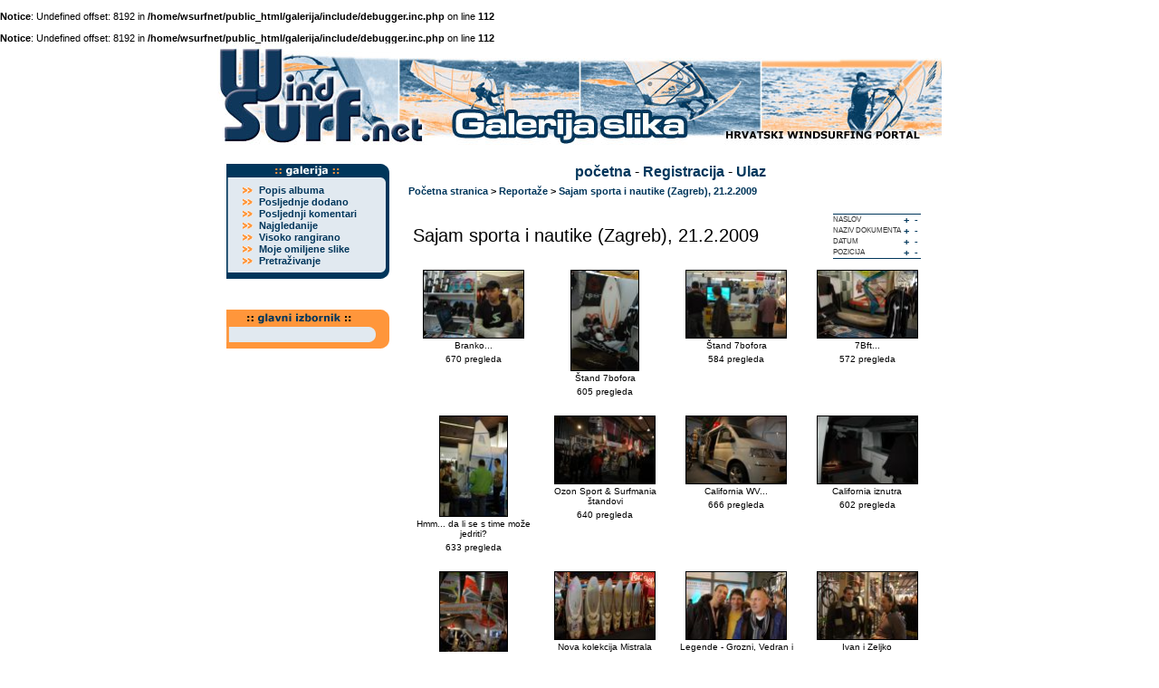

--- FILE ---
content_type: text/html; charset=windows-1250
request_url: https://wsurf.net/galerija/thumbnails.php?album=394&page=1&sort=pa
body_size: 2992
content:
<br />
<b>Notice</b>:  Undefined offset: 8192 in <b>/home/wsurfnet/public_html/galerija/include/debugger.inc.php</b> on line <b>112</b><br />
<br />
<b>Notice</b>:  Undefined offset: 8192 in <b>/home/wsurfnet/public_html/galerija/include/debugger.inc.php</b> on line <b>112</b><br />
<!DOCTYPE html PUBLIC "-//W3C//DTD XHTML 1.0 Transitional//EN" "http://www.w3.org/TR/xhtml1/DTD/xhtml1-transitional.dtd">
<html dir="ltr">
<head>
<meta http-equiv="Content-Type" content="text/html; charset=windows-1250" />
<meta http-equiv="Pragma" content="no-cache" />
<title>WSurf galerija slika - Sajam sporta i nautike (Zagreb), 21.2.2009</title>

<link rel="stylesheet" href="themes/kjdzg/style.css" type="text/css" />
<link href="http://www.wsurf.net/templates/css/menu.css" rel="stylesheet" type="text/css">
<script type="text/javascript" src="scripts.js"></script>
<SCRIPT LANGUAGE="JavaScript" SRC="http://www.wsurf.net/templates/css/JSCookMenu.js"></SCRIPT>
<SCRIPT LANGUAGE="JavaScript" SRC="http://www.wsurf.net/templates/css/menu.js"></SCRIPT>
<SCRIPT LANGUAGE="JavaScript" SRC="http://www.wsurf.net/templates/css/menudata.js"></SCRIPT>
<script language="JavaScript" type="text/JavaScript">
<!--
function MM_findObj(n, d) { //v4.01
  var p,i,x;  if(!d) d=document; if((p=n.indexOf("?"))>0&&parent.frames.length) {
    d=parent.frames[n.substring(p+1)].document; n=n.substring(0,p);}
  if(!(x=d[n])&&d.all) x=d.all[n]; for (i=0;!x&&i<d.forms.length;i++) x=d.forms[i][n];
  for(i=0;!x&&d.layers&&i<d.layers.length;i++) x=MM_findObj(n,d.layers[i].document);
  if(!x && d.getElementById) x=d.getElementById(n); return x;
}

//-->
</script>
</head>

<body bgcolor="#FFFFFF" text="#000000" leftmargin="0" topmargin="0" marginwidth="0" marginheight="0">
  <table border="0" width="800" cellpadding="0" cellspacing="0" align="center">
<tr><td width="100%" colspan="2">
<img src="rnd-image/01/03-1.jpg" width="200" height="115" border="0"><img src="rnd-image/02/01-2g.jpg" width="200" height="115" border="0"><img src="rnd-image/03/01-3g.jpg" width="200" height="115" border="0"><img src="rnd-image/04/02-4.jpg" width="200" height="115" border="0"></td></tr>
</table>
<table border="0" width="800" cellpadding="0" cellspacing="0" align="center">
<tr><td width="200" valign="top" align="center">
<br>


<table border="0" width="180" cellpadding="0" cellspacing="0" align="center">
<tr><td width="100%" valign="top" align="left"><img src="http://www.wsurf.net/templates/main05/lm-galerija.gif" alt="izbornik - galerija slika" width="180" height="22" border="0"></td></tr></table>
<table border="0" width="180" cellpadding="0" cellspacing="0" align="center">
<tr><td width="100%" valign="top" align="left" background="http://www.wsurf.net/templates/main05/l-menu-middle.gif">

<table border="0" width="160" cellpadding="0" cellspacing="1" align="center" bgcolor="#E1E9F0">

<tr><td width="25" valign="middle" align="center">
<img src="http://www.wsurf.net/templates/main05/dot11pt.gif" width="11" height="8" border="0">
</td><td width="135" valign="middle" align="left" class="navigacija">
<a href="index.php?cat=3">Popis albuma</a>
</td></tr>

<tr><td width="25" valign="middle" align="center">
<img src="http://www.wsurf.net/templates/main05/dot11pt.gif" width="11" height="8" border="0">
</td><td width="135" valign="middle" align="left" class="navigacija">
<a href="thumbnails.php?album=lastup&amp;cat=-394">Posljednje dodano</a>
</td></tr>

<tr><td width="25" valign="middle" align="center">
<img src="http://www.wsurf.net/templates/main05/dot11pt.gif" width="11" height="8" border="0">
</td><td width="135" valign="middle" align="left" class="navigacija">
<a href="thumbnails.php?album=lastcom&amp;cat=-394">Posljednji komentari</a>
</td></tr>

<tr><td width="25" valign="middle" align="center">
<img src="http://www.wsurf.net/templates/main05/dot11pt.gif" width="11" height="8" border="0">
</td><td width="135" valign="middle" align="left" class="navigacija">
<a href="thumbnails.php?album=topn&amp;cat=-394">Najgledanije</a>
</td></tr>

<tr><td width="25" valign="middle" align="center">
<img src="http://www.wsurf.net/templates/main05/dot11pt.gif" width="11" height="8" border="0">
</td><td width="135" valign="middle" align="left" class="navigacija">
<a href="thumbnails.php?album=toprated&amp;cat=-394">Visoko rangirano</a>
</td></tr>

<tr><td width="25" valign="middle" align="center">
<img src="http://www.wsurf.net/templates/main05/dot11pt.gif" width="11" height="8" border="0">
</td><td width="135" valign="middle" align="left" class="navigacija">
<a href="thumbnails.php?album=favpics">Moje omiljene slike</a>
</td></tr>

<tr><td width="25" valign="middle" align="center">
<img src="http://www.wsurf.net/templates/main05/dot11pt.gif" width="11" height="8" border="0">
</td><td width="135" valign="middle" align="left" class="navigacija">
<a href="search.php">Pretraživanje</a>
</td></tr>

</table>
</td></tr>
</table>
<table border="0" width="180" cellpadding="0" cellspacing="0" align="center">
<tr><td width="100%" valign="top" align="left"><img src="http://www.wsurf.net/templates/main05/l-menu-bottom.gif" width="180" height="13" border="0"></td></tr></table>


<br><p></p>
<table border="0" width="180" cellpadding="0" cellspacing="0" align="center">
<tr><td width="100%" valign="top" align="left">
<img src="http://www.wsurf.net/templates/main05/gl-izb-top.gif" alt="glavni izbornik" width="180" height="28" border="0"></td></tr></table>
<table border="0" width="180" cellpadding="0" cellspacing="0" align="center">
<tr><td width="100%" valign="top" align="left" background="http://www.wsurf.net/templates/main05/gl-izb-middle.gif">
<table border="0" width="160" cellpadding="0" cellspacing="0" align="center">
<tr><td width="100%" valign="top" align="left">
<DIV ID="mainbar"></DIV>
<SCRIPT LANGUAGE="JavaScript"><!-- 	
cmDraw ('mainbar', myMenu, 'vbr', cmThemeMiniBlack, 'ThemeMiniBlack'); 
--></SCRIPT>
</td></tr>
</table>
</td></tr>
</table>
<table border="0" width="180" cellpadding="0" cellspacing="0" align="center">
<tr><td width="100%" valign="top" align="left"><img src="http://www.wsurf.net/templates/main05/gl-izb-bottom.gif" width="180" height="15" border="0"></td></tr></table>
<br><p></p>

</td><td width="600" align="center" valign="top">
<table border="0" width="600" cellpadding="0" cellspacing="0" align="center">
<br>
            <!-- BEGIN home -->
        <a href="index.php" title="Idi na početnu stranicu">početna</a> -
  <!-- END home -->              <!-- BEGIN register -->
        <a href="register.php" title="Kreiraj account">Registracija</a> -
  <!-- END register -->    <!-- BEGIN login -->
        <a href="login.php?referer=thumbnails.php%3Falbum%3D394%26page%3D1%26sort%3Dpa" title="Prijavi se!">Ulaz</a> 
  <!-- END login -->  
<br><img src="images/spacer.gif" width="1" height="5" alt="" /><br>


<!-- Start standard table -->
<table align="center" width="100%" cellspacing="1" cellpadding="0" class="maintable">

        <tr>
                <td colspan="3"><span class="statlink"><b><a href="index.php">Početna stranica</a> > <a href="index.php?cat=3">Reportaže</a> > <a href="thumbnails.php?album=394">Sajam sporta i nautike (Zagreb), 21.2.2009</a></b></span></td>
        </tr>
</table>
<!-- End standard table -->

        <img src="images/spacer.gif" width="1" height="17" alt="" /><br />

<!-- Start standard table -->
<table align="center" width="100%" cellspacing="1" cellpadding="0" class="maintable">
        <tr>
                <td class="tableh1" colspan="4">
                        <table width="98%" cellpadding="0" cellspacing="0">
                        <tr>
                                <td width="100%" class="statlink"><div class="h2_nomargin">Sajam sporta i nautike (Zagreb), 21.2.2009</div></td>
                                <td><img src="images/spacer.gif" width="1" height="1" alt="" /></td>
                                <td class="sortorder_cell">
                                        <table cellpadding="0" cellspacing="0">
                                        <tr>
                                                <td class="sortorder_options">NASLOV</td>
                                                <td class="sortorder_options"><span class="statlink"><a href="thumbnails.php?album=394&amp;page=1&amp;sort=ta" title="Razvrstaj prema nazivu počevši od početka">&nbsp;+&nbsp;</a></span></td>
                                                <td class="sortorder_options"><span class="statlink"><a href="thumbnails.php?album=394&amp;page=1&amp;sort=td" title="Razvrstaj prema nazivu počevši od kraja">&nbsp;-&nbsp;</a></span></td>
                                        </tr>
                                        <tr>
                                                <td class="sortorder_options">NAZIV DOKUMENTA</td>
                                                <td class="sortorder_options"><span class="statlink"><a href="thumbnails.php?album=394&amp;page=1&amp;sort=na" title="Poredaj po nazivu novije">&nbsp;+&nbsp;</a></span></td>
                                                <td class="sortorder_options"><span class="statlink"><a href="thumbnails.php?album=394&amp;page=1&amp;sort=nd" title="Poredaj po nazivu starije">&nbsp;-&nbsp;</a></span></td>
                                        </tr>
                                        <tr>
                                                <td class="sortorder_options">DATUM</td>
                                                <td class="sortorder_options"><span class="statlink"><a href="thumbnails.php?album=394&amp;page=1&amp;sort=da" title="Poredaj po datumu novije">&nbsp;+&nbsp;</a></span></td>
                                                <td class="sortorder_options"><span class="statlink"><a href="thumbnails.php?album=394&amp;page=1&amp;sort=dd" title="Poredaj po datumu starije">&nbsp;-&nbsp;</a></span></td>
                                        </tr>
                                        <tr>
                                                <td class="sortorder_options">POZICIJA</td>
                                                <td class="sortorder_options"><span class="statlink"><a href="thumbnails.php?album=394&amp;page=1&amp;sort=pa" title="Sortiraj prema poziciji od početka">&nbsp;+&nbsp;</a></span></td>
                                                <td class="sortorder_options"><span class="statlink"><a href="thumbnails.php?album=394&amp;page=1&amp;sort=pd" title="Sortiraj prema poziciji od kraja">&nbsp;-&nbsp;</a></span></td>
                                        </tr>
                                        </table>
                                </td>
						</tr>		
                        <tr>
                                <td colspan="3">
                                        <img src="images/spacer.gif" width="1" height="1" alt="" />
                                </td>

                        </tr>
                        </table></td>
        </tr>

        <tr>

        <td valign="top" class="thumbnails" width ="25%" align="center">
                <table width="100%" cellpadding="0" cellspacing="0">
                        <tr>
                                <td align="center">
                                        <a href="displayimage.php?album=394&amp;pos=0"><img src="albums/reportaze/velesajam09/thumb_03.JPG" class="image" width="110" height="74" border="0" alt="03.JPG" title="Ime datoteke=03.JPG
Veličina datoteke=147KB
Dimenzije=1000x664
Datum objave=velj 22, 2009"/><br /></a>
                                        <span class="thumb_title">Branko...</span><span class="thumb_title">670 pregleda</span>
                                        <br />
                                </td>
                        </tr>
                </table>
        </td>

        <td valign="top" class="thumbnails" width ="25%" align="center">
                <table width="100%" cellpadding="0" cellspacing="0">
                        <tr>
                                <td align="center">
                                        <a href="displayimage.php?album=394&amp;pos=1"><img src="albums/reportaze/velesajam09/thumb_02.JPG" class="image" width="74" height="110" border="0" alt="02.JPG" title="Ime datoteke=02.JPG
Veličina datoteke=124KB
Dimenzije=664x1000
Datum objave=velj 22, 2009"/><br /></a>
                                        <span class="thumb_title">Štand 7bofora</span><span class="thumb_title">605 pregleda</span>
                                        <br />
                                </td>
                        </tr>
                </table>
        </td>

        <td valign="top" class="thumbnails" width ="25%" align="center">
                <table width="100%" cellpadding="0" cellspacing="0">
                        <tr>
                                <td align="center">
                                        <a href="displayimage.php?album=394&amp;pos=2"><img src="albums/reportaze/velesajam09/thumb_01.JPG" class="image" width="110" height="74" border="0" alt="01.JPG" title="Ime datoteke=01.JPG
Veličina datoteke=168KB
Dimenzije=1000x664
Datum objave=velj 22, 2009"/><br /></a>
                                        <span class="thumb_title">Štand 7bofora</span><span class="thumb_title">584 pregleda</span>
                                        <br />
                                </td>
                        </tr>
                </table>
        </td>

        <td valign="top" class="thumbnails" width ="25%" align="center">
                <table width="100%" cellpadding="0" cellspacing="0">
                        <tr>
                                <td align="center">
                                        <a href="displayimage.php?album=394&amp;pos=3"><img src="albums/reportaze/velesajam09/thumb_04.JPG" class="image" width="110" height="74" border="0" alt="04.JPG" title="Ime datoteke=04.JPG
Veličina datoteke=193KB
Dimenzije=1000x664
Datum objave=velj 22, 2009"/><br /></a>
                                        <span class="thumb_title">7Bft...</span><span class="thumb_title">572 pregleda</span>
                                        <br />
                                </td>
                        </tr>
                </table>
        </td>

        </tr>
        <tr>

        <td valign="top" class="thumbnails" width ="25%" align="center">
                <table width="100%" cellpadding="0" cellspacing="0">
                        <tr>
                                <td align="center">
                                        <a href="displayimage.php?album=394&amp;pos=4"><img src="albums/reportaze/velesajam09/thumb_05.JPG" class="image" width="74" height="110" border="0" alt="05.JPG" title="Ime datoteke=05.JPG
Veličina datoteke=163KB
Dimenzije=664x1000
Datum objave=velj 22, 2009"/><br /></a>
                                        <span class="thumb_title">Hmm... da li se s time može jedriti?</span><span class="thumb_title">633 pregleda</span>
                                        <br />
                                </td>
                        </tr>
                </table>
        </td>

        <td valign="top" class="thumbnails" width ="25%" align="center">
                <table width="100%" cellpadding="0" cellspacing="0">
                        <tr>
                                <td align="center">
                                        <a href="displayimage.php?album=394&amp;pos=5"><img src="albums/reportaze/velesajam09/thumb_06.JPG" class="image" width="110" height="74" border="0" alt="06.JPG" title="Ime datoteke=06.JPG
Veličina datoteke=178KB
Dimenzije=1000x664
Datum objave=velj 22, 2009"/><br /></a>
                                        <span class="thumb_title">Ozon Sport &amp; Surfmania štandovi</span><span class="thumb_title">640 pregleda</span>
                                        <br />
                                </td>
                        </tr>
                </table>
        </td>

        <td valign="top" class="thumbnails" width ="25%" align="center">
                <table width="100%" cellpadding="0" cellspacing="0">
                        <tr>
                                <td align="center">
                                        <a href="displayimage.php?album=394&amp;pos=6"><img src="albums/reportaze/velesajam09/thumb_07.JPG" class="image" width="110" height="74" border="0" alt="07.JPG" title="Ime datoteke=07.JPG
Veličina datoteke=155KB
Dimenzije=1000x664
Datum objave=velj 22, 2009"/><br /></a>
                                        <span class="thumb_title">California WV...</span><span class="thumb_title">666 pregleda</span>
                                        <br />
                                </td>
                        </tr>
                </table>
        </td>

        <td valign="top" class="thumbnails" width ="25%" align="center">
                <table width="100%" cellpadding="0" cellspacing="0">
                        <tr>
                                <td align="center">
                                        <a href="displayimage.php?album=394&amp;pos=7"><img src="albums/reportaze/velesajam09/thumb_08.JPG" class="image" width="110" height="74" border="0" alt="08.JPG" title="Ime datoteke=08.JPG
Veličina datoteke=94KB
Dimenzije=1000x664
Datum objave=velj 22, 2009"/><br /></a>
                                        <span class="thumb_title">California iznutra</span><span class="thumb_title">602 pregleda</span>
                                        <br />
                                </td>
                        </tr>
                </table>
        </td>

        </tr>
        <tr>

        <td valign="top" class="thumbnails" width ="25%" align="center">
                <table width="100%" cellpadding="0" cellspacing="0">
                        <tr>
                                <td align="center">
                                        <a href="displayimage.php?album=394&amp;pos=8"><img src="albums/reportaze/velesajam09/thumb_10.JPG" class="image" width="74" height="110" border="0" alt="10.JPG" title="Ime datoteke=10.JPG
Veličina datoteke=187KB
Dimenzije=664x1000
Datum objave=velj 22, 2009"/><br /></a>
                                        <span class="thumb_title">North Sails</span><span class="thumb_title">632 pregleda</span>
                                        <br />
                                </td>
                        </tr>
                </table>
        </td>

        <td valign="top" class="thumbnails" width ="25%" align="center">
                <table width="100%" cellpadding="0" cellspacing="0">
                        <tr>
                                <td align="center">
                                        <a href="displayimage.php?album=394&amp;pos=9"><img src="albums/reportaze/velesajam09/thumb_09.JPG" class="image" width="110" height="74" border="0" alt="09.JPG" title="Ime datoteke=09.JPG
Veličina datoteke=203KB
Dimenzije=1000x664
Datum objave=velj 22, 2009"/><br /></a>
                                        <span class="thumb_title">Nova kolekcija Mistrala</span><span class="thumb_title">701 pregleda</span>
                                        <br />
                                </td>
                        </tr>
                </table>
        </td>

        <td valign="top" class="thumbnails" width ="25%" align="center">
                <table width="100%" cellpadding="0" cellspacing="0">
                        <tr>
                                <td align="center">
                                        <a href="displayimage.php?album=394&amp;pos=10"><img src="albums/reportaze/velesajam09/thumb_11.JPG" class="image" width="110" height="74" border="0" alt="11.JPG" title="Ime datoteke=11.JPG
Veličina datoteke=158KB
Dimenzije=1000x664
Datum objave=velj 22, 2009"/><br /></a>
                                        <span class="thumb_title">Legende - Grozni, Vedran i Oki</span><span class="thumb_title">762 pregleda</span>
                                        <br />
                                </td>
                        </tr>
                </table>
        </td>

        <td valign="top" class="thumbnails" width ="25%" align="center">
                <table width="100%" cellpadding="0" cellspacing="0">
                        <tr>
                                <td align="center">
                                        <a href="displayimage.php?album=394&amp;pos=11"><img src="albums/reportaze/velesajam09/thumb_12.JPG" class="image" width="110" height="74" border="0" alt="12.JPG" title="Ime datoteke=12.JPG
Veličina datoteke=191KB
Dimenzije=1000x664
Datum objave=velj 22, 2009"/><br /></a>
                                        <span class="thumb_title">Ivan i Zeljko</span><span class="thumb_title">730 pregleda</span>
                                        <br />
                                </td>
                        </tr>
                </table>
        </td>

        </tr>
        <tr>

        <td valign="top" class="thumbnails" width ="25%" align="center">
                <table width="100%" cellpadding="0" cellspacing="0">
                        <tr>
                                <td align="center">
                                        <a href="displayimage.php?album=394&amp;pos=12"><img src="albums/reportaze/velesajam09/thumb_14.JPG" class="image" width="110" height="74" border="0" alt="14.JPG" title="Ime datoteke=14.JPG
Veličina datoteke=185KB
Dimenzije=1000x664
Datum objave=velj 22, 2009"/><br /></a>
                                        <span class="thumb_title">Ernest</span><span class="thumb_title">696 pregleda</span>
                                        <br />
                                </td>
                        </tr>
                </table>
        </td>

        <td valign="top" class="thumbnails" width ="25%" align="center">
                <table width="100%" cellpadding="0" cellspacing="0">
                        <tr>
                                <td align="center">
                                        <a href="displayimage.php?album=394&amp;pos=13"><img src="albums/reportaze/velesajam09/thumb_13.JPG" class="image" width="110" height="74" border="0" alt="13.JPG" title="Ime datoteke=13.JPG
Veličina datoteke=231KB
Dimenzije=1000x664
Datum objave=velj 22, 2009"/><br /></a>
                                        <span class="thumb_title">654 pregleda</span>
                                        <br />
                                </td>
                        </tr>
                </table>
        </td>

        <td valign="top" class="thumbnails" width ="25%" align="center">
                <table width="100%" cellpadding="0" cellspacing="0">
                        <tr>
                                <td align="center">
                                        <a href="displayimage.php?album=394&amp;pos=14"><img src="albums/reportaze/velesajam09/thumb_15.JPG" class="image" width="74" height="110" border="0" alt="15.JPG" title="Ime datoteke=15.JPG
Veličina datoteke=188KB
Dimenzije=664x1000
Datum objave=velj 22, 2009"/><br /></a>
                                        <span class="thumb_title">659 pregleda</span>
                                        <br />
                                </td>
                        </tr>
                </table>
        </td>

        <td valign="top" class="thumbnails" width ="25%" align="center">
                <table width="100%" cellpadding="0" cellspacing="0">
                        <tr>
                                <td align="center">
                                        <a href="displayimage.php?album=394&amp;pos=15"><img src="albums/reportaze/velesajam09/thumb_16.JPG" class="image" width="74" height="110" border="0" alt="16.JPG" title="Ime datoteke=16.JPG
Veličina datoteke=256KB
Dimenzije=664x1000
Datum objave=velj 22, 2009"/><br /></a>
                                        <span class="thumb_title">Nova JP i NP kolekcija</span><span class="thumb_title">683 pregleda</span>
                                        <br />
                                </td>
                        </tr>
                </table>
        </td>

        </tr>
        <tr>

        <td valign="top" class="thumbnails" width ="25%" align="center">
                <table width="100%" cellpadding="0" cellspacing="0">
                        <tr>
                                <td align="center">
                                        <a href="displayimage.php?album=394&amp;pos=16"><img src="albums/reportaze/velesajam09/thumb_17.JPG" class="image" width="110" height="74" border="0" alt="17.JPG" title="Ime datoteke=17.JPG
Veličina datoteke=213KB
Dimenzije=1000x664
Datum objave=velj 22, 2009"/><br /></a>
                                        <span class="thumb_title">Surfmania štand</span><span class="thumb_title">664 pregleda</span>
                                        <br />
                                </td>
                        </tr>
                </table>
        </td>

        <td valign="top" class="thumbnails" width ="25%" align="center">
                <table width="100%" cellpadding="0" cellspacing="0">
                        <tr>
                                <td align="center">
                                        <a href="displayimage.php?album=394&amp;pos=17"><img src="albums/reportaze/velesajam09/thumb_18.JPG" class="image" width="74" height="110" border="0" alt="18.JPG" title="Ime datoteke=18.JPG
Veličina datoteke=178KB
Dimenzije=664x1000
Datum objave=velj 22, 2009"/><br /></a>
                                        <span class="thumb_title">Neke nove surf cure...</span><span class="thumb_title">770 pregleda</span>
                                        <br />
                                </td>
                        </tr>
                </table>
        </td>

        <td valign="top" class="thumbnails" width ="25%" align="center">
                <table width="100%" cellpadding="0" cellspacing="0">
                        <tr>
                                <td align="center">
                                        <a href="displayimage.php?album=394&amp;pos=18"><img src="albums/reportaze/velesajam09/thumb_19.JPG" class="image" width="110" height="74" border="0" alt="19.JPG" title="Ime datoteke=19.JPG
Veličina datoteke=228KB
Dimenzije=1000x664
Datum objave=velj 22, 2009"/><br /></a>
                                        <span class="thumb_title">JP</span><span class="thumb_title">715 pregleda</span>
                                        <br />
                                </td>
                        </tr>
                </table>
        </td>

        <td valign="top" class="thumbnails" width ="25%" align="center">
                <table width="100%" cellpadding="0" cellspacing="0">
                        <tr>
                                <td align="center">
                                        <a href="displayimage.php?album=394&amp;pos=19"><img src="albums/reportaze/velesajam09/thumb_20.JPG" class="image" width="110" height="74" border="0" alt="20.JPG" title="Ime datoteke=20.JPG
Veličina datoteke=229KB
Dimenzije=1000x664
Datum objave=velj 22, 2009"/><br /></a>
                                        <span class="thumb_title">673 pregleda</span>
                                        <br />
                                </td>
                        </tr>
                </table>
        </td>

        </tr>

        <tr>
                <td colspan="4">
                        <table width="100%" cellspacing="0" cellpadding="0">
                                <tr>
                                        <td width="100%" align="left" valign="middle" style="white-space: nowrap;"><div class="graybox">29 slika na 2 stranici</div></td>
<td align="left" valign="middle" style="white-space: nowrap;"><div class="graybox">Goto&nbsp;page:</div></td><td class="graybox2" align="left" valign="middle" style="white-space: nowrap;"><img src="images/spacer.gif" width="1" height="1" alt="" />
<b>1</b></td><td class="graybox2" align="left" valign="middle" style="white-space: nowrap;"><img src="images/spacer.gif" width="1" height="1" alt="" />
<a href="thumbnails.php?album=394&amp;page=2"><b>2</b></a></td>

                                </tr>
                        </table>
                </td>
        </tr>
</table>
<!-- End standard table -->

        <img src="images/spacer.gif" width="1" height="17" alt="" /><br />
<div class="footer" align="center" style="padding-top: 10px;">Powered by <a href="http://coppermine.sourceforge.net/" title="Coppermine Photo Gallery" rel="external">Coppermine Photo Gallery</a></div>
 
			
		  	

<br><p></p>
</td></tr>
</table>
</td></tr>
</table>
<br><p></p>
<div align="center" class="xt-small"> (c) WSurf 2010. Sve prijedloge, 
        sugestije i komentare šaljite <a href="mailto:webmaster@wsurf.net">webmasteru</a>.<br></div>
<!--Coppermine Photo Gallery 1.4.8 (stable)-->
</body>
</html>


--- FILE ---
content_type: text/css
request_url: https://wsurf.net/galerija/themes/kjdzg/style.css
body_size: 1810
content:
body {
	scrollbar-base-color: #E1E9F0;
	scrollbar-face-color: #00365B;
	scrollbar-track-color: #E1E9F0;
	scrollbar-highlight-color: #00365B;
	scrollbar-3dlight-color: #E1E9F0;
	scrollbar-shadow-color: #00365B;
	scrollbar-darkshadow-color: #E1E9F0;
	scrollbar-arrow-color: #FF963B;
	
  color: #000000;
  font-family: Verdana, Arial, sans-serif, lucida;
  font-size: 8pt;
	
}
 
A:link {color: #00365B; text-decoration: none; font-weight : bold;} 
A:visited {color: #767A7D; text-decoration: none; font-weight : bold;}
A:active {color: #767A7D; text-decoration: none; font-weight : bold;}
A:hover {color: #FF963B; text-decoration: underline; font-weight : bold;}

.navigacija {
   font-family:	verdana, arial, sans-serif, lucida;
	font-size:	11px;
	color:		black;
	background-color:	#E1E9F0;
	font-weight : bold;

	padding:	0;
	border:		0;

	cursor:		default;
}

.xt-small {
  color: #000000;
  font-family: Verdana, Arial, sans-serif, lucida;
  font-size: 7pt;
}

.small {
	font-family: Verdana, Arial, Helvetica, Sans-Serif;
	font-size: 11px;
	}

.autor  {
        color: #767A7D;
		font-size : 8pt;
        font-family : Verdana, Arial, sans-serif, lucida;
        font-weight : normal;
        font-style : italic;
 }

.commentstitle {
	font-family: Verdana, Arial, Sans-Serif;
	font-weight: bold;
	font-size: 14px;
	}

.statlink {
  font-family: Verdana, Arial, sans-serif, lucida;
  font-size: 8pt;
}

.listbox_lang{
	font-size: 10px; 
	width: 100px; 
}

.textinput {
	border-style:solid;
    border-bottom:1px solid #00365B; 
    border-right:1px solid #00365B; 
    border-top:1px solid #00365B;
    border-left:1px solid #00365B;
    background-color: white; 
	font-size: 8pt;
	color: black;
	font-family: Verdana, Arial, sans-serif, lucida;
}

.button{
	font-size: 8pt;
	color: black; 
	font-family: Verdana, Arial, sans-serif, lucida;
}

.pms_send_a {
	background-color: white;
	color: black;
}

.pms_send_b {
	background-color: white;
	border-top: 1px solid #00365b;
	border-bottom: 1px solid #00365b;
}
.onlinestats
{
	font-size: 10px;
	background-color: white;
	color: black;
	border-top: 1px solid #00365b;
	border-bottom: 1px solid #00365b;
	margin: 0;
	padding: 10px;
}

.pms_linecolor1
{
background-color: #3f7dfd;
font-size: 10px;
	color: black;
}
.pms_linecolor2
{
background-color: #6a9bff;
font-size: 10px;
	color: black;
}
.pms_linecolor3
{
background-color: #bdd3ff;
font-size: 10px;
	color: black;
}
.pms_linecolor4
{
background-color: #f8f8f8;
font-size: 10px;
}
.pms_linecolor5
{
background-color: #95b8ff;
font-size: 10px;
}
.pms_legend
{
        margin: 20px;
}


.panel
{
	background: #e1e9f0;
	color: #000000;
	padding: 10px;
	border: 1px outset;
}
.panelsurround
{
	background: white;
	color: black;
}
td.thead, div.thead { padding: 4px; }
.smallfont
{
	font: 11px verdana, arial, helvetica, sans-serif;
	padding-left: 28px;
	color: #e1e9f0;
}
.alt1, .alt1Active
{
	background-color: white;
	font-family: verdana, arial, helvetica, sans-serif;
}
.alt2, .alt2Active
{
	background-color: #e1e9f0;
	font-family: verdana, arial, helvetica, sans-serif;
}
.alt3
{
	background-color: #e1e9f0;
	border-top: 1px solid #00365b;
	border-bottom: 1px solid #00365b;
}


h1, h2, h3 {
	font-family: Verdana, Arial, Sans-Serif;
	font-weight: bold;
	font-size: 14px;
	}

h1 {
	font-size: 14px;
	padding-left: 28px;
	color: #d4d4d4;
	margin: 0px 0 0;
	}
h3 {
	margin: 20px 0 0;
	}
h2 {
	margin: 20px 0 0;
	}

.h2_nomargin {
	font-size: 20px;
	margin: 0px ;
	}
h2.pagetitle {
	margin-top: 20px;
	text-align: center;
}
h3.comments {
	padding: 0;
	margin: 40px auto 20px ;
	}
	
h4 {
	font-size: 14px;
	padding-left: 28px;
	color: #d4d4d4;
	margin: 10px 0 15px;
	}

.admin_menu {
		font-family: Verdana, Arial, Sans-Serif;
        font-size: 8px;
        background-image: url(images/admin_menu.gif);
        background-repeat: repeat-x;
        background-position: top;
        background-color: white;
        margin-top: 0px;
        margin-bottom: 0px;
        text-align: center;
		border: 1px solid #e6e6e6;
}

.admin_menu a {
        text-decoration: none;
        display: block;
        position: relative;
        padding-top: 1px;
        padding-bottom: 1px;
        padding-left: 2px;
        padding-right: 2px;
}

p img {
	padding: 0;
	max-width: 100%;
	}

/*	Using 'class="alignright"' on an image will (who would've
	thought?!) align the image to the right. And using 'class="centered',
	will of course center the image. This is much better than using
	align="center", being much more futureproof (and valid) */
	
img.centered {
	display: block;
	margin-left: auto;
	margin-right: auto;
	}


img.image {
	padding: 0px;
	margin: 0px 0px 0px 0px;
	display: inline;
	border-style: solid;
	border-width:1px;
	border-color: #000000;
	}

	
img.alignright {
	padding: 4px;
	margin: 0 0 2px 7px;
	display: inline;
	}

img.alignleft {
	padding: 4px;
	margin: 0 7px 2px 0;
	display: inline;
	}

.maintable {
        background: white ;
        color : #000000;
        padding-top: 0px;
        padding-bottom: 0px;
        padding-left:10px;
        padding-right: 10px;
}

.tableh2 {
        background: white ;
        padding-top: 0px;
        padding-bottom: 0px;
}

.album_stat {
        font-size : 8px;
        margin: 5px 0px;
		margin: 0;
		padding: 5px;
}

.thumb_title {
        font-size: 10px;
        font-family: Verdana, Arial, sans-serif, lucida;
		padding: 2px;
        display : block;
}

.thumb_caption {
        font-size: 8px;
        font-family: Verdana, Arial, sans-serif, lucida;
		padding-bottom: 10px;
        display : block;
}

.thumb_num_comments {
        font-weight: normal;
        font-size: 7px;
        padding: 0px;
        font-style : normal;
        display : block;
}

.user_thumb_infobox {
        margin-top: 1px;
        margin-bottom: 1px;
}

.user_thumb_infobox th {
        font-weight : bold;
        font-size: 1em;
        margin-top: 1px;
        margin-bottom: 1px;
        text-align : center;
}

.user_thumb_infobox td {
        font-size: .9em;
        margin-top: 1px;
        margin-bottom: 1px;
        text-align : center;
}

.sortorder_cell {
        background : white ;
        color : #333;
        padding: 2px;
        margin: 0px;
}

.sortorder_options {
        font-family: Verdana, Arial, Helvetica, sans-serif;
        background : white ;
        color : #333;
        padding: 0px;
        margin: 0px;
        font-weight: normal;
        font-size: 8px;
        white-space: nowrap;
}

.footer {
        font-size: 7px;
        color: #767A7D;
		display: none;
}

.footer a {
        text-decoration: none;

}


.catlink {
    font-family: Verdana, Arial, Helvetica, sans-serif;
	font-size: 14px;
	font-weight: bold;

}

html>body .entry ul {
	margin-left: 0px;
	padding: 0 0 0 10px;
	list-style: none;
	padding-left: 0px;
	text-indent: -10px;
	} 

html>body .entry li {
	margin: 0px 0px 0px 0px;
	}

.entry ul li:before, #sidebar ul ul li:before {
	
	}

.postmetadata ul, .postmetadata li {
	display: inline;
	list-style-type: none;
	list-style-image: none;
	}
	
blockquote {
	margin: 15px 30px 0 10px;
	padding-left: 20px;
	border-left: 5px solid #00365b;
	}

blockquote cite {
	margin: 5px 0 0;
	display: block;
	}

.center {
	text-align: center;
	}

hr {
	color: gray
	}

.navigation {
	display: block;
	text-align: center;
	margin-top: 10px;
	margin-bottom: 60px;
	}

#searchform {
	margin: 10px auto;
	padding: 5px 3px; 
	text-align: center;
	}

.graybox {
	background-color: #e1e9f0;
	border-top: 1px solid #00365b;
	border-bottom: 1px solid #00365b;
	}

.graybox2 {
	background-color: #fe1e9f0;
	border-top: 1px solid #00365b;
	border-bottom: 1px solid #00365b;
	}

	
.sortorder_cell	{
	background-color: #e1e9f0;
	border-top: 1px solid #00365b;
	border-bottom: 1px solid #00365b;
	margin: 0px;
	padding: 0px;
	}
	
.commentlist {
	padding: 0;
	text-align: justify;
	margin: 15px 0 3px;
	padding: 5px 10px 3px;
	list-style: none;
	}


.nocomments {
	text-align: center;
	margin: 0;
	padding: 0;
	}

.commentmetadata {
	margin: 0;
	font-family: Verdana, Arial, Helvetica, Sans-Serif;
	font-size: 8px;
	color: #000000;
	}

#footer {
	background-color: #eee;
	}

.description {
	font-size: 9px;
	text-align: left;
	padding-left: 15px;
	}
	
.commentlist li {
	font-weight: bold;
	}

.commentlist p {
	font-weight: normal;
	line-height: 1.5em;
	text-transform: none;
	}

.tableh1 {
		font-size: 16px;
		font-family: Verdana, Arial, Helvetica, sans-serif;
		color: #00365b;
		padding: 0 0 10px 5px;
		font-weight: bold;
}

.navmenu {
        font-family: Verdana, Arial, Helvetica, sans-serif;
        font-size: 10px;
        font-weight: bold;
        border-style: none;
}

.navmenu img {
        margin-top: 1px;
        margin-right: 0px;
        margin-bottom: 1px;
        margin-left: 0px;
}

